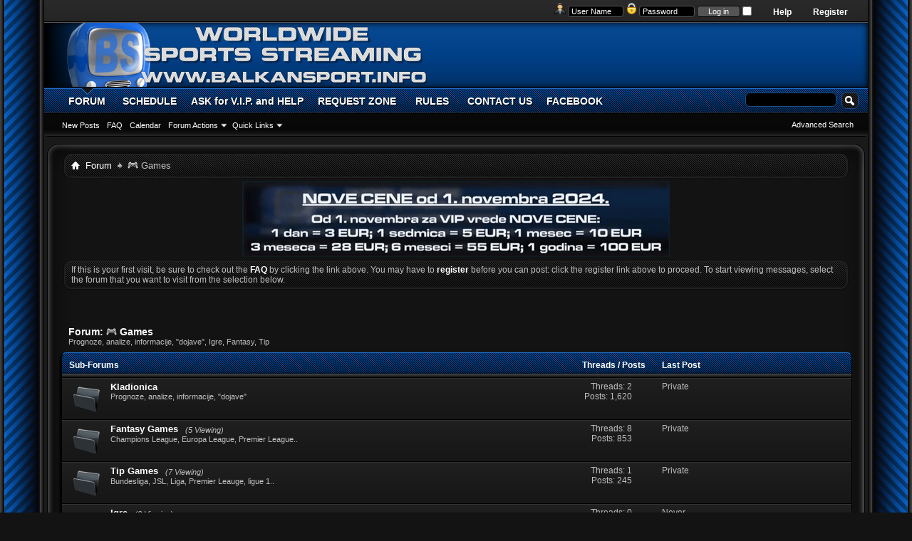

--- FILE ---
content_type: text/html; charset=ISO-8859-1
request_url: https://www.balkansport.info/forumdisplay.php?71-Games&s=14596372c7c541c22824d3ba61565d74
body_size: 7264
content:
<!DOCTYPE html PUBLIC "-//W3C//DTD XHTML 1.0 Transitional//EN" "http://www.w3.org/TR/xhtml1/DTD/xhtml1-transitional.dtd">
<html xmlns="http://www.w3.org/1999/xhtml" xmlns:fb="http://www.facebook.com/2008/fbml" dir="ltr" lang="en" id="vbulletin_html">
<head>
	<meta http-equiv="Content-Type" content="text/html; charset=ISO-8859-1" />
<meta id="e_vb_meta_bburl" name="vb_meta_bburl" content="https://www.balkansport.info" />
<base href="https://www.balkansport.info/" /><!--[if IE]></base><![endif]-->
<meta name="generator" content="vBulletin 4.2.5" />

	<link rel="Shortcut Icon" href="https://balkansport.info/slike/BSicon20X20.png" type="image/x-icon" />


		<meta name="keywords" content="Games, vbulletin,forum,bbs,discussion,bulletin board" />
		<meta name="description" content="Prognoze, analize, informacije, &quot;dojave&quot;, Igre, Fantasy, Tip" />





	
		<script type="text/javascript" src="https://ajax.googleapis.com/ajax/libs/yui/2.9.0/build/yuiloader-dom-event/yuiloader-dom-event.js"></script>
	

<script type="text/javascript">
<!--
	if (typeof YAHOO === 'undefined') // Load ALL YUI Local
	{
		document.write('<script type="text/javascript" src="clientscript/yui/yuiloader-dom-event/yuiloader-dom-event.js?v=425"><\/script>');
		document.write('<script type="text/javascript" src="clientscript/yui/connection/connection-min.js?v=425"><\/script>');
		var yuipath = 'clientscript/yui';
		var yuicombopath = '';
		var remoteyui = false;
	}
	else	// Load Rest of YUI remotely (where possible)
	{
		var yuipath = 'https://ajax.googleapis.com/ajax/libs/yui/2.9.0/build';
		var yuicombopath = '';
		var remoteyui = true;
		if (!yuicombopath)
		{
			document.write('<script type="text/javascript" src="https://ajax.googleapis.com/ajax/libs/yui/2.9.0/build/connection/connection-min.js?v=425"><\/script>');
		}
	}
	var SESSIONURL = "s=9456d7cb9ebcc17600f60976dfdc7071&";
	var SECURITYTOKEN = "guest";
	var IMGDIR_MISC = "images/Seamus/misc";
	var IMGDIR_BUTTON = "images/Seamus/buttons";
	var vb_disable_ajax = parseInt("0", 10);
	var SIMPLEVERSION = "425";
	var BBURL = "https://www.balkansport.info";
	var LOGGEDIN = 0 > 0 ? true : false;
	var THIS_SCRIPT = "forumdisplay";
	var RELPATH = "forumdisplay.php?71-Games";
	var PATHS = {
		forum : "",
		cms   : "",
		blog  : ""
	};
	var AJAXBASEURL = "https://www.balkansport.info/";
// -->
</script>
<script type="text/javascript" src="https://www.balkansport.info/clientscript/vbulletin-core.js?v=425"></script>



	<link rel="alternate" type="application/rss+xml" title="Balkan Sport Network RSS Feed" href="https://www.balkansport.info/external.php?type=RSS2" />
	
		<link rel="alternate" type="application/rss+xml" title="Balkan Sport Network - Games - RSS Feed" href="https://www.balkansport.info/external.php?type=RSS2&amp;forumids=71" />
	



	<link rel="stylesheet" type="text/css" href="css.php?styleid=6&amp;langid=1&amp;d=1642506559&amp;td=ltr&amp;sheet=bbcode.css,editor.css,popupmenu.css,reset-fonts.css,vbulletin.css,vbulletin-chrome.css,vbulletin-formcontrols.css," />

	<!--[if lt IE 8]>
	<link rel="stylesheet" type="text/css" href="css.php?styleid=6&amp;langid=1&amp;d=1642506559&amp;td=ltr&amp;sheet=popupmenu-ie.css,vbulletin-ie.css,vbulletin-chrome-ie.css,vbulletin-formcontrols-ie.css,editor-ie.css" />
	<![endif]-->

<!-- TW7S - New Way To Display Notifications (jQuery,CSS,jGrowl) --> 
    <script type="text/javascript" src="jscripts/tw7s_notifications/jquery-1.4.2.js"></script> 
    <script type="text/javascript" src="jscripts/tw7s_notifications/jquery.jgrowl.js"></script> 
    <link href="jscripts/tw7s_notifications/jquery.jgrowl.css" rel="stylesheet" type="text/css"/>
<!-- TW7S - New Way To Display Notifications (jQuery,CSS,jGrowl) -->
	<title>Games</title>
	
	<script type="text/javascript" src="clientscript/vbulletin_read_marker.js?v=425"></script>
	
	
		<link rel="stylesheet" type="text/css" href="css.php?styleid=6&amp;langid=1&amp;d=1642506559&amp;td=ltr&amp;sheet=toolsmenu.css,forumbits.css,forumdisplay.css,threadlist.css,options.css" />
	

	<!--[if lt IE 8]>
	<script type="text/javascript" src="clientscript/vbulletin-threadlist-ie.js?v=425"></script>
		<link rel="stylesheet" type="text/css" href="css.php?styleid=6&amp;langid=1&amp;d=1642506559&amp;td=ltr&amp;sheet=toolsmenu-ie.css,forumbits-ie.css,forumdisplay-ie.css,threadlist-ie.css,options-ie.css" />
	<![endif]-->
	<link rel="stylesheet" type="text/css" href="css.php?styleid=6&amp;langid=1&amp;d=1642506559&amp;td=ltr&amp;sheet=additional.css" />

</head>

<body>

<div id="blueWrap">
 <div id="blueRight">
  <div id="blueLeft">
   <div id="newnav">
 	<div id="toplinks" class="toplinks" style="padding-right: 50px;">
		
			<ul class="nouser">
			
				<li><a href="register.php?s=9456d7cb9ebcc17600f60976dfdc7071" rel="nofollow">Register</a></li>
			
				<li><a rel="help" href="faq.php?s=9456d7cb9ebcc17600f60976dfdc7071">Help</a></li>
				<li>
			<script type="text/javascript" src="clientscript/vbulletin_md5.js?v=425"></script>
			<form id="navbar_loginform" action="login.php?s=9456d7cb9ebcc17600f60976dfdc7071&amp;do=login" method="post" onsubmit="md5hash(vb_login_password, vb_login_md5password, vb_login_md5password_utf, 0)">
				<fieldset id="logindetails" class="logindetails">
					<div>
						<div>
<img src="images/Seamus/misc/username.png" alt="Username" />
					<input type="text" class="textbox default-value" name="vb_login_username" id="navbar_username" size="10" accesskey="u" tabindex="101" value="User Name" />
<img src="images/Seamus/misc/password.png" alt="Password" />
					<input type="password" class="textbox" tabindex="102" name="vb_login_password" id="navbar_password" size="10" />
					<input type="text" class="textbox default-value" tabindex="102" name="vb_login_password_hint" id="navbar_password_hint" size="10" value="Password" style="display:none;" />
					<input type="submit" class="loginbutton" tabindex="104" value="Log in" title="Enter your username and password in the boxes provided to login, or click the 'register' button to create a profile for yourself." accesskey="s" />
<input type="checkbox" name="cookieuser" value="1" id="cb_cookieuser_navbar" class="cb_cookieuser_navbar" accesskey="c" tabindex="103" />

						</div>
					</div>
				</fieldset>


				<input type="hidden" name="s" value="9456d7cb9ebcc17600f60976dfdc7071" />
				<input type="hidden" name="securitytoken" value="guest" />
				<input type="hidden" name="do" value="login" />
				<input type="hidden" name="vb_login_md5password" />
				<input type="hidden" name="vb_login_md5password_utf" />
			</form>
			<script type="text/javascript">
			YAHOO.util.Dom.setStyle('navbar_password_hint', "display", "inline");
			YAHOO.util.Dom.setStyle('navbar_password', "display", "none");
			vB_XHTML_Ready.subscribe(function()
			{
			//
				YAHOO.util.Event.on('navbar_username', "focus", navbar_username_focus);
				YAHOO.util.Event.on('navbar_username', "blur", navbar_username_blur);
				YAHOO.util.Event.on('navbar_password_hint', "focus", navbar_password_hint);
				YAHOO.util.Event.on('navbar_password', "blur", navbar_password);
			});
			
			function navbar_username_focus(e)
			{
			//
				var textbox = YAHOO.util.Event.getTarget(e);
				if (textbox.value == 'User Name')
				{
				//
					textbox.value='';
					textbox.style.color='#fff';
				}
			}

			function navbar_username_blur(e)
			{
			//
				var textbox = YAHOO.util.Event.getTarget(e);
				if (textbox.value == '')
				{
				//
					textbox.value='User Name';
					textbox.style.color='#fff';
				}
			}
			
			function navbar_password_hint(e)
			{
			//
				var textbox = YAHOO.util.Event.getTarget(e);
				
				YAHOO.util.Dom.setStyle('navbar_password_hint', "display", "none");
				YAHOO.util.Dom.setStyle('navbar_password', "display", "inline");
				YAHOO.util.Dom.get('navbar_password').focus();
			}

			function navbar_password(e)
			{
			//
				var textbox = YAHOO.util.Event.getTarget(e);
				
				if (textbox.value == '')
				{
					YAHOO.util.Dom.setStyle('navbar_password_hint', "display", "inline");
					YAHOO.util.Dom.setStyle('navbar_password', "display", "none");
				}
			}
			</script>
				</li>
				
					
				
			</ul>
		
	</div>
   </div> <!-- new nav -->
<div class="above_body"> <!-- closing tag is in template navbar -->
<div id="header" class="floatcontainer doc_header">
	<div><a name="top" href="forum.php?s=9456d7cb9ebcc17600f60976dfdc7071" class="logo-image"><img src="http://www.balkansport.info/slike/titel2.png" alt="Balkan Sport Network - Powered by vBulletin" /></a></div>

	<div class="ad_global_header">
		
		
	</div>
	<hr />
</div>

<!--Start of Tawk.to Script-->
<script type="text/javascript">
var Tawk_API=Tawk_API||{}, Tawk_LoadStart=new Date();
(function(){
var s1=document.createElement("script"),s0=document.getElementsByTagName("script")[0];
s1.async=true;
s1.src='https://embed.tawk.to/575c12feeb544cb33e8b9b9b/default';
s1.charset='UTF-8';
s1.setAttribute('crossorigin','*');
s0.parentNode.insertBefore(s1,s0);
})();
</script>
<!--End of Tawk.to Script-->



<div id="navbar" class="navbar">
	<ul id="navtabs" class="navtabs floatcontainer">
		
		
	
		<li class="selected" id="vbtab_forum">
			<a class="navtab" href="forum.php?s=9456d7cb9ebcc17600f60976dfdc7071">FORUM</a>
		</li>
		
		
			<ul class="floatcontainer">
				
					
						
							<li id="vbflink_newposts"><a href="search.php?s=9456d7cb9ebcc17600f60976dfdc7071&amp;do=getnew&amp;contenttype=vBForum_Post">New Posts</a></li>
						
					
				
					
						
							<li id="vbflink_faq"><a href="faq.php?s=9456d7cb9ebcc17600f60976dfdc7071">FAQ</a></li>
						
					
				
					
						
							<li id="vbflink_calendar"><a href="calendar.php?s=9456d7cb9ebcc17600f60976dfdc7071">Calendar</a></li>
						
					
				
					
						<li class="popupmenu" id="vbmenu_actions">
							<a href="javascript://" class="popupctrl">Forum Actions</a>
							<ul class="popupbody popuphover">
								
									<li id="vbalink_mfr"><a href="forumdisplay.php?s=9456d7cb9ebcc17600f60976dfdc7071&amp;do=markread&amp;markreadhash=guest">Mark Forums Read</a></li>
								
							</ul>
						</li>
					
				
					
						<li class="popupmenu" id="vbmenu_qlinks">
							<a href="javascript://" class="popupctrl">Quick Links</a>
							<ul class="popupbody popuphover">
								
									<li id="vbqlink_posts"><a href="search.php?s=9456d7cb9ebcc17600f60976dfdc7071&amp;do=getdaily&amp;contenttype=vBForum_Post">Today's Posts</a></li>
								
									<li id="vbqlink_leaders"><a href="showgroups.php?s=9456d7cb9ebcc17600f60976dfdc7071">View Site Leaders</a></li>
								
							</ul>
						</li>
					
				
			</ul>
		

	
		<li  id="tab_mjc4_504">
			<a class="navtab" href="schedule.php">SCHEDULE</a>
		</li>
		
		

	
		<li  id="tab_mjky_174">
			<a target="_blank" class="navtab" href="https://tawk.to/chat/575c12feeb544cb33e8b9b9b/default">ASK for V.I.P. and HELP</a>
		</li>
		
		

	
		<li  id="tab_mjky_729">
			<a class="navtab" href="https://www.balkansport.info/forumdisplay.php?31-Request-Zone">REQUEST ZONE</a>
		</li>
		
		

	
		<li  id="tab_mji2_175">
			<a class="navtab" href="http://www.balkansport.info/showthread.php?1484-Pravila-Foruma-i-Chata-Forum-and-Chat-Rules&p=16032#post16032">RULES</a>
		</li>
		
		

	
		<li  id="tab_mda0_126">
			<a class="navtab" href="http://www.balkansport.info/sendmessage.php">CONTACT US</a>
		</li>
		
		

	
		<li  id="tab_njk1_105">
			<a class="navtab" href="https://www.facebook.com/BalkanSport.info">FACEBOOK</a>
		</li>
		
		

		
	</ul>
	
		<div id="globalsearch" class="globalsearch">
			<form action="search.php?s=9456d7cb9ebcc17600f60976dfdc7071&amp;do=process" method="post" id="navbar_search" class="navbar_search">
				
				<input type="hidden" name="securitytoken" value="guest" />
				<input type="hidden" name="do" value="process" />
				<span class="textboxcontainer"><span><input type="text" value="" name="query" class="textbox" tabindex="99"/></span></span>
				<span class="buttoncontainer"><span><input type="image" class="searchbutton" src="images/Seamus/buttons/search.png" name="submit" onclick="document.getElementById('navbar_search').submit;" tabindex="100"/></span></span>
			</form>
			<ul class="navbar_advanced_search">
				<li><a href="search.php?s=9456d7cb9ebcc17600f60976dfdc7071" accesskey="4">Advanced Search</a></li>
				
			</ul>
		</div>
	
</div>
</div><!-- closing div for above_body -->
<div id="bodytop"><div id="bodybottom"><div id="bodyleft"><div id="bodyright"><div id="topright"><div id="topleft"><div id="bottomright"><div id="bottomleft">
<div class="body_wrapper">

<div id="newcrumb">
 <div id="crumbL">
<div id="breadcrumb" class="breadcrumb">
	<ul class="floatcontainer">
		<li class="navbithome"><a href="index.php?s=9456d7cb9ebcc17600f60976dfdc7071" accesskey="1"><img src="images/Seamus/misc/navbit-home.png" alt="Home" /></a></li>
		
	<li class="navbit"><a href="forum.php?s=9456d7cb9ebcc17600f60976dfdc7071">Forum</a></li>

		
	<li class="navbit lastnavbit"><span><img src="https://www.balkansport.info/slike/games.png"> Games</span></li>

	</ul>
	<hr />
</div>
 </div> <!-- crumb -->
 <div id="crumbR">
  <ul>
   
   
   
   
   
   
   
   
   
  </ul>
 </div>
 <br clear="all" />
</div> <!-- newcrumb -->


<div id="ad_global_below_navbar"><div align="center"><a href="http://www.balkansport.info/showthread.php?10049-How-to-use-Chat-for-VIP-Payment-and-Help&p=171906#post171906"><img src="https://www.balkansport.info/slike/baneri/NewPrices2024.gif" alt="VIP">






</a></div></div>


	<form action="profile.php?do=dismissnotice" method="post" id="notices" class="notices">
		<input type="hidden" name="do" value="dismissnotice" />
		<input type="hidden" name="s" value="s=9456d7cb9ebcc17600f60976dfdc7071&amp;" />
		<input type="hidden" name="securitytoken" value="guest" />
		<input type="hidden" id="dismiss_notice_hidden" name="dismiss_noticeid" value="" />
		<input type="hidden" name="url" value="" />
		<ol>
			<li class="restore" id="navbar_notice_1">
	
	If this is your first visit, be sure to
		check out the <a href="faq.php?s=9456d7cb9ebcc17600f60976dfdc7071" target="_blank"><b>FAQ</b></a> by clicking the
		link above. You may have to <a href="register.php?s=9456d7cb9ebcc17600f60976dfdc7071" target="_blank"><b>register</b></a>
		before you can post: click the register link above to proceed. To start viewing messages,
		select the forum that you want to visit from the selection below.
</li>
		</ol>
	</form>





<div id="above_threadlist" class="above_threadlist">

	
</div>
<div id="pagetitle" class="pagetitle">
	<h1>Forum: <span class="forumtitle"><img src="https://www.balkansport.info/slike/games.png"> Games</span></h1>
	<p class="description">Prognoze, analize, informacije, "dojave", Igre, Fantasy, Tip</p>
</div>

	




<div id="forumbits" class="forumbits">
	<div class="forumhead">
		<h2>
			<span class="forumtitle">Sub-Forums</span>
			<span class="forumthreadpost">Threads / Posts&nbsp;</span>
			<span class="forumlastpost">Last Post</span>
		</h2>
	</div>
	<ol>
		<li id="forum72" class="forumbit_post old L1">

<div class="forumbit_post L2">
	<div class="forumrow">
		<div class="foruminfo">
			<img src="images/Seamus/statusicon/forum_old-48.png" class="forumicon" id="forum_statusicon_72" alt="" />
			<div class="forumdata">
				<div class="datacontainer">
					<div class="titleline">
						<h2 class="forumtitle"><a href="forumdisplay.php?72-Kladionica&amp;s=9456d7cb9ebcc17600f60976dfdc7071">Kladionica</a></h2>
						
					</div>
					<p class="forumdescription">Prognoze, analize, informacije, "dojave"</p>
					
					
				</div>
			</div>
		</div>
		
			<h4 class="nocss_label">Forum Actions:</h4>
			<ul class="forumactionlinks td">
			
				
				
			
			</ul>
			<h4 class="nocss_label">Forum Statistics:</h4>
			<ul class="forumstats_2 td">
				<li>Threads: 2</li>
				<li>Posts: 1,620</li>
			</ul>
			<div class="forumlastpost td">
				<h4 class="lastpostlabel">Last Post:</h4>
				<div>
					Private
				</div>
			</div>
		
	</div>
	
</div>
</li><li id="forum111" class="forumbit_post old L1">

<div class="forumbit_post L2">
	<div class="forumrow">
		<div class="foruminfo">
			<img src="images/Seamus/statusicon/forum_old-48.png" class="forumicon" id="forum_statusicon_111" alt="" />
			<div class="forumdata">
				<div class="datacontainer">
					<div class="titleline">
						<h2 class="forumtitle"><a href="forumdisplay.php?111-Fantasy-Games&amp;s=9456d7cb9ebcc17600f60976dfdc7071">Fantasy Games</a></h2>
						<span class="viewing">(5 Viewing)</span>
					</div>
					<p class="forumdescription">Champions League, Europa League, Premier League..</p>
					
					
				</div>
			</div>
		</div>
		
			<h4 class="nocss_label">Forum Actions:</h4>
			<ul class="forumactionlinks td">
			
				
				
			
			</ul>
			<h4 class="nocss_label">Forum Statistics:</h4>
			<ul class="forumstats_2 td">
				<li>Threads: 8</li>
				<li>Posts: 853</li>
			</ul>
			<div class="forumlastpost td">
				<h4 class="lastpostlabel">Last Post:</h4>
				<div>
					Private
				</div>
			</div>
		
	</div>
	
</div>
</li><li id="forum112" class="forumbit_post old L1">

<div class="forumbit_post L2">
	<div class="forumrow">
		<div class="foruminfo">
			<img src="images/Seamus/statusicon/forum_old-48.png" class="forumicon" id="forum_statusicon_112" alt="" />
			<div class="forumdata">
				<div class="datacontainer">
					<div class="titleline">
						<h2 class="forumtitle"><a href="forumdisplay.php?112-Tip-Games&amp;s=9456d7cb9ebcc17600f60976dfdc7071">Tip Games</a></h2>
						<span class="viewing">(7 Viewing)</span>
					</div>
					<p class="forumdescription">Bundesliga, JSL, Liga, Premier Leauge, ligue 1..</p>
					
					
				</div>
			</div>
		</div>
		
			<h4 class="nocss_label">Forum Actions:</h4>
			<ul class="forumactionlinks td">
			
				
				
			
			</ul>
			<h4 class="nocss_label">Forum Statistics:</h4>
			<ul class="forumstats_2 td">
				<li>Threads: 1</li>
				<li>Posts: 245</li>
			</ul>
			<div class="forumlastpost td">
				<h4 class="lastpostlabel">Last Post:</h4>
				<div>
					Private
				</div>
			</div>
		
	</div>
	
</div>
</li><li id="forum113" class="forumbit_post old L1">

<div class="forumbit_post L2">
	<div class="forumrow">
		<div class="foruminfo">
			<img src="images/Seamus/statusicon/forum_old-48.png" class="forumicon" id="forum_statusicon_113" alt="" />
			<div class="forumdata">
				<div class="datacontainer">
					<div class="titleline">
						<h2 class="forumtitle"><a href="forumdisplay.php?113-Igre&amp;s=9456d7cb9ebcc17600f60976dfdc7071">Igre</a></h2>
						<span class="viewing">(3 Viewing)</span>
					</div>
					<p class="forumdescription">razne igre sto mozete da izmislite</p>
					
					
				</div>
			</div>
		</div>
		
			<h4 class="nocss_label">Forum Actions:</h4>
			<ul class="forumactionlinks td">
			
				
				
			
			</ul>
			<h4 class="nocss_label">Forum Statistics:</h4>
			<ul class="forumstats_2 td">
				<li>Threads: 0</li>
				<li>Posts: 0</li>
			</ul>
			<div class="forumlastpost td">
				<h4 class="lastpostlabel">Last Post:</h4>
				<div>
					Never
				</div>
			</div>
		
	</div>
	
</div>
</li>
	</ol>
</div>





<div id="below_threadlist" class="noinlinemod below_threadlist">
	
	<div class="threadpagenav">
		
		<div class="clear"></div>
<div class="navpopupmenu popupmenu nohovermenu" id="forumdisplay_navpopup">
	
		<span class="shade">Quick Navigation</span>
		<a href="forumdisplay.php?71-Games&amp;s=9456d7cb9ebcc17600f60976dfdc7071" class="popupctrl"><span class="ctrlcontainer">Games</span></a>
		<a href="forumdisplay.php?71-Games#top" class="textcontrol" onclick="document.location.hash='top';return false;">Top</a>
	
	<ul class="navpopupbody popupbody popuphover">
		
		<li class="optionlabel">Site Areas</li>
		<li><a href="usercp.php?s=9456d7cb9ebcc17600f60976dfdc7071">Settings</a></li>
		<li><a href="private.php?s=9456d7cb9ebcc17600f60976dfdc7071">Private Messages</a></li>
		<li><a href="subscription.php?s=9456d7cb9ebcc17600f60976dfdc7071">Subscriptions</a></li>
		<li><a href="online.php?s=9456d7cb9ebcc17600f60976dfdc7071">Who's Online</a></li>
		<li><a href="search.php?s=9456d7cb9ebcc17600f60976dfdc7071">Search Forums</a></li>
		<li><a href="forum.php?s=9456d7cb9ebcc17600f60976dfdc7071">Forums Home</a></li>
		
			<li class="optionlabel">Forums</li>
			
		
			
				<li><a href="forumdisplay.php?25-Schedule&amp;s=9456d7cb9ebcc17600f60976dfdc7071">Schedule</a>
					<ol class="d1">
						
		
			
				<li><a href="forumdisplay.php?2-Schedule&amp;s=9456d7cb9ebcc17600f60976dfdc7071">Schedule</a></li>
			
		
			
					</ol>
				</li>
			
		
			
				<li><a href="forumdisplay.php?1-BalkanSport&amp;s=9456d7cb9ebcc17600f60976dfdc7071">BalkanSport</a>
					<ol class="d1">
						
		
			
				<li><a href="forumdisplay.php?16-Help-Informations-amp-News&amp;s=9456d7cb9ebcc17600f60976dfdc7071">Help, Informations &amp; News</a></li>
			
		
			
				<li><a href="forumdisplay.php?73-Humanitarian-Actions&amp;s=9456d7cb9ebcc17600f60976dfdc7071">Humanitarian Actions</a></li>
			
		
			
				<li><a href="forumdisplay.php?28-V-I-P-Area&amp;s=9456d7cb9ebcc17600f60976dfdc7071">V.I.P. Area</a></li>
			
		
			
					</ol>
				</li>
			
		
			
				<li><a href="forumdisplay.php?15-Top-Threads&amp;s=9456d7cb9ebcc17600f60976dfdc7071">Top Threads</a>
					<ol class="d1">
						
		
			
				<li><a href="forumdisplay.php?31-Request-Zone&amp;s=9456d7cb9ebcc17600f60976dfdc7071">Request Zone</a>
					<ol class="d2">
						
		
			
				<li><a href="forumdisplay.php?176-REQUEST-HERE-VIP-MEMBERS-ONLY&amp;s=9456d7cb9ebcc17600f60976dfdc7071">REQUEST HERE, VIP MEMBERS ONLY</a></li>
			
		
			
					</ol>
				</li>
			
		
			
					</ol>
				</li>
			
		
			
				<li><a href="forumdisplay.php?48-Football-Talk&amp;s=9456d7cb9ebcc17600f60976dfdc7071">Football Talk</a>
					<ol class="d1">
						
		
			
				<li><a href="forumdisplay.php?50-International-amp-Friendly&amp;s=9456d7cb9ebcc17600f60976dfdc7071">International &amp; Friendly</a>
					<ol class="d2">
						
		
			
				<li><a href="forumdisplay.php?100-World-Cup&amp;s=9456d7cb9ebcc17600f60976dfdc7071">World Cup</a></li>
			
		
			
				<li><a href="forumdisplay.php?102-European-Championship&amp;s=9456d7cb9ebcc17600f60976dfdc7071">European Championship</a></li>
			
		
			
				<li><a href="forumdisplay.php?123-Copa-America&amp;s=9456d7cb9ebcc17600f60976dfdc7071">Copa America</a></li>
			
		
			
				<li><a href="forumdisplay.php?107-Africa-Cup-of-Nations&amp;s=9456d7cb9ebcc17600f60976dfdc7071">Africa Cup of Nations</a></li>
			
		
			
					</ol>
				</li>
			
		
			
				<li><a href="forumdisplay.php?59-UEFA&amp;s=9456d7cb9ebcc17600f60976dfdc7071">UEFA</a></li>
			
		
			
				<li><a href="forumdisplay.php?51-Balkan-Leagues&amp;s=9456d7cb9ebcc17600f60976dfdc7071">Balkan Leagues</a>
					<ol class="d2">
						
		
			
				<li><a href="forumdisplay.php?133-Serbia&amp;s=9456d7cb9ebcc17600f60976dfdc7071">Serbia</a></li>
			
		
			
				<li><a href="forumdisplay.php?134-Croatia&amp;s=9456d7cb9ebcc17600f60976dfdc7071">Croatia</a></li>
			
		
			
				<li><a href="forumdisplay.php?135-BiH&amp;s=9456d7cb9ebcc17600f60976dfdc7071">BiH</a></li>
			
		
			
				<li><a href="forumdisplay.php?136-Others&amp;s=9456d7cb9ebcc17600f60976dfdc7071">Others</a></li>
			
		
			
					</ol>
				</li>
			
		
			
				<li><a href="forumdisplay.php?60-European-Leagues&amp;s=9456d7cb9ebcc17600f60976dfdc7071">European Leagues</a>
					<ol class="d2">
						
		
			
				<li><a href="forumdisplay.php?128-England&amp;s=9456d7cb9ebcc17600f60976dfdc7071">England</a></li>
			
		
			
				<li><a href="forumdisplay.php?130-Germany&amp;s=9456d7cb9ebcc17600f60976dfdc7071">Germany</a></li>
			
		
			
				<li><a href="forumdisplay.php?129-Spain&amp;s=9456d7cb9ebcc17600f60976dfdc7071">Spain</a></li>
			
		
			
				<li><a href="forumdisplay.php?131-France&amp;s=9456d7cb9ebcc17600f60976dfdc7071">France</a></li>
			
		
			
				<li><a href="forumdisplay.php?132-Italy&amp;s=9456d7cb9ebcc17600f60976dfdc7071">Italy</a></li>
			
		
			
				<li><a href="forumdisplay.php?137-Others&amp;s=9456d7cb9ebcc17600f60976dfdc7071">Others</a></li>
			
		
			
					</ol>
				</li>
			
		
			
					</ol>
				</li>
			
		
			
				<li><a href="forumdisplay.php?52-Basketball-Talk&amp;s=9456d7cb9ebcc17600f60976dfdc7071">Basketball Talk</a>
					<ol class="d1">
						
		
			
				<li><a href="forumdisplay.php?58-International&amp;s=9456d7cb9ebcc17600f60976dfdc7071">International</a></li>
			
		
			
				<li><a href="forumdisplay.php?138-European-Club-Competitions&amp;s=9456d7cb9ebcc17600f60976dfdc7071">European Club Competitions</a></li>
			
		
			
				<li><a href="forumdisplay.php?139-NBA-National-Basketball-Association&amp;s=9456d7cb9ebcc17600f60976dfdc7071">NBA - National Basketball Association</a></li>
			
		
			
				<li><a href="forumdisplay.php?57-National-Leagues&amp;s=9456d7cb9ebcc17600f60976dfdc7071">National Leagues</a></li>
			
		
			
					</ol>
				</li>
			
		
			
				<li><a href="forumdisplay.php?61-Others-Sports&amp;s=9456d7cb9ebcc17600f60976dfdc7071">Others Sports</a>
					<ol class="d1">
						
		
			
				<li><a href="forumdisplay.php?126-Olympic-Games&amp;s=9456d7cb9ebcc17600f60976dfdc7071">Olympic Games</a>
					<ol class="d2">
						
		
			
				<li><a href="forumdisplay.php?127-Summer-Olympic-Games&amp;s=9456d7cb9ebcc17600f60976dfdc7071">Summer Olympic Games</a></li>
			
		
			
				<li><a href="forumdisplay.php?144-Winter-Olympic-Games&amp;s=9456d7cb9ebcc17600f60976dfdc7071">Winter Olympic Games</a></li>
			
		
			
					</ol>
				</li>
			
		
			
				<li><a href="forumdisplay.php?62-Tennis&amp;s=9456d7cb9ebcc17600f60976dfdc7071">Tennis</a>
					<ol class="d2">
						
		
			
				<li><a href="forumdisplay.php?125-Grand-Slam&amp;s=9456d7cb9ebcc17600f60976dfdc7071">Grand Slam</a></li>
			
		
			
				<li><a href="forumdisplay.php?124-Masters-1000&amp;s=9456d7cb9ebcc17600f60976dfdc7071">Masters 1000</a></li>
			
		
			
					</ol>
				</li>
			
		
			
				<li><a href="forumdisplay.php?63-Handball&amp;s=9456d7cb9ebcc17600f60976dfdc7071">Handball</a>
					<ol class="d2">
						
		
			
				<li><a href="forumdisplay.php?140-International&amp;s=9456d7cb9ebcc17600f60976dfdc7071">International</a></li>
			
		
			
				<li><a href="forumdisplay.php?141-Club-Competitions&amp;s=9456d7cb9ebcc17600f60976dfdc7071">Club Competitions</a></li>
			
		
			
					</ol>
				</li>
			
		
			
				<li><a href="forumdisplay.php?64-Racing&amp;s=9456d7cb9ebcc17600f60976dfdc7071">Racing</a></li>
			
		
			
				<li><a href="forumdisplay.php?65-Waterpolo&amp;s=9456d7cb9ebcc17600f60976dfdc7071">Waterpolo</a>
					<ol class="d2">
						
		
			
				<li><a href="forumdisplay.php?142-International&amp;s=9456d7cb9ebcc17600f60976dfdc7071">International</a></li>
			
		
			
				<li><a href="forumdisplay.php?143-Club-Competitions&amp;s=9456d7cb9ebcc17600f60976dfdc7071">Club Competitions</a></li>
			
		
			
					</ol>
				</li>
			
		
			
				<li><a href="forumdisplay.php?66-Others-Sports&amp;s=9456d7cb9ebcc17600f60976dfdc7071">Others Sports</a></li>
			
		
			
					</ol>
				</li>
			
		
			
				<li><a href="forumdisplay.php?86-Tifo-Ultras&amp;s=9456d7cb9ebcc17600f60976dfdc7071">Tifo - Ultras</a>
					<ol class="d1">
						
		
			
				<li><a href="forumdisplay.php?87-Balkan&amp;s=9456d7cb9ebcc17600f60976dfdc7071">Balkan</a></li>
			
		
			
				<li><a href="forumdisplay.php?88-Europe&amp;s=9456d7cb9ebcc17600f60976dfdc7071">Europe</a></li>
			
		
			
				<li><a href="forumdisplay.php?90-South-America&amp;s=9456d7cb9ebcc17600f60976dfdc7071">South America</a></li>
			
		
			
					</ol>
				</li>
			
		
			
				<li><a href="forumdisplay.php?69-Off-Topic&amp;s=9456d7cb9ebcc17600f60976dfdc7071">Off-Topic</a>
					<ol class="d1">
						
		
			
				<li><a href="forumdisplay.php?70-Off-topic&amp;s=9456d7cb9ebcc17600f60976dfdc7071">Off topic</a></li>
			
		
			
					</ol>
				</li>
			
		
			
				<li><a href="forumdisplay.php?121-International-Corner&amp;s=9456d7cb9ebcc17600f60976dfdc7071">International Corner</a></li>
			
		
			
				<li><a href="forumdisplay.php?71-Games&amp;s=9456d7cb9ebcc17600f60976dfdc7071">Games</a>
					<ol class="d1">
						
		
			
				<li><a href="forumdisplay.php?72-Kladionica&amp;s=9456d7cb9ebcc17600f60976dfdc7071">Kladionica</a></li>
			
		
			
				<li><a href="forumdisplay.php?111-Fantasy-Games&amp;s=9456d7cb9ebcc17600f60976dfdc7071">Fantasy Games</a></li>
			
		
			
				<li><a href="forumdisplay.php?112-Tip-Games&amp;s=9456d7cb9ebcc17600f60976dfdc7071">Tip Games</a></li>
			
		
			
				<li><a href="forumdisplay.php?113-Igre&amp;s=9456d7cb9ebcc17600f60976dfdc7071">Igre</a></li>
			
		
			
					</ol>
				</li>
			
		
		
	</ul>
</div>
<div class="clear"></div>
	</div>
</div>

<div id="forum_info_options" class="forum_info block">
	
	<div class="collapse">
		<a class="collapse" id="collapse_forum_info" href="forumdisplay.php?71-Games#top"><img src="images/Seamus/buttons/collapse_40b.png" alt="" /></a>
		<h4 class="forumoptiontitle blockhead">Forum Information and Options</h4>
	</div>
	<div id="forum_info" class="forum_info_block blockbody formcontrols">
		
		
			<div id="forum_onlineusers" class="forum_info_subblock">
				<h5>Users Browsing this Forum</h5>
				<div>
					<p>There are currently <a href="online.php">18 users browsing this forum</a>. (0 members &amp; 18 guests)</p>
					<ol class="commalist">
						
					</ol>
				</div>
			</div>
		
	</div>
	

	
	
	<div class="options_block_container">
	
	</div>
</div>
<script type="text/javascript">
<!--
vbphrase['doubleclick_forum_markread'] = "Double-click this icon to mark this forum and its contents as read";
init_forum_readmarker_system();
//-->
</script>

<div id="footer" class="floatcontainer footer">

	<form action="forum.php" method="get" id="footer_select" class="footer_select">

		
			<select name="styleid" onchange="switch_id(this, 'style')">
				<optgroup label="Quick Style Chooser"><option class="hidden"></option></optgroup>
				
									
					
	<option value="6" class="" selected="selected">-- Dark Blue</option>

	<option value="9" class="" >-- Light Blue</option>

										
				
				
			</select>	
		
		
		
	</form>

	<ul id="footer_links" class="footer_links">
		<li><a href="sendmessage.php?s=9456d7cb9ebcc17600f60976dfdc7071" rel="nofollow" accesskey="9">Contact Us</a></li>
		<li><a href="https://www.balkansport.info">Live streaming Balkan and worldwide events</a></li>
		
		
		
		
		
		
		<li><a href="forumdisplay.php?71-Games#top" onclick="document.location.hash='top'; return false;">Top</a></li>
	</ul>
	
	
	
	
	<script type="text/javascript">
	<!--
		// Main vBulletin Javascript Initialization
		vBulletin_init();
	//-->
	</script>
        
</div>
</div> <!-- closing div for body_wrapper -->
</div></div></div></div></div></div></div></div>
<div class="below_body">
<div id="footer_time" class="shade footer_time">All times are GMT +2. The time now is <span class="time">23:31</span>.</div>

<div id="footer_copyright" class="shade footer_copyright">
	<!-- Do not remove this copyright notice -->
	Powered by <a href="https://www.vbulletin.com" id="vbulletinlink">vBulletin&reg;</a> Version 4.2.5 <br />Copyright &copy; 2025 vBulletin Solutions Inc. All rights reserved. <div>Image resizer by <a href="http://www.sevenskins.com/" title="vBulletin Skins - vBulletin Services" target="_blank">SevenSkins</a></div>
<!-- Do not remove this copyright notice -->	
	</div>
<div id="footer_morecopyright" class="shade footer_morecopyright">
	<!-- Do not remove cronimage or your scheduled tasks will cease to function -->
	
	<!-- Do not remove cronimage or your scheduled tasks will cease to function -->
	Bitcoin payment gateway by &copy; 2025 <a href="http://www.jorandesign.nl/" target="_blank">JoranDesign</a>.<br />BalkanSport&#7488;&#7481; 2008 - 2025
	
<p><a href="http://www.balkansport.info" title="Skin by BalkanSport Team - Bubi">Skin by BalkanSport Team - Bubi</a></p>
</div>
 

	

</div></div></div></div> <!-- end wrapper -->


<script>
  (function(i,s,o,g,r,a,m){i['GoogleAnalyticsObject']=r;i[r]=i[r]||function(){
  (i[r].q=i[r].q||[]).push(arguments)},i[r].l=1*new Date();a=s.createElement(o),
  m=s.getElementsByTagName(o)[0];a.async=1;a.src=g;m.parentNode.insertBefore(a,m)
  })(window,document,'script','https://www.google-analytics.com/analytics.js','ga');

  ga('create', 'UA-79031734-1', 'auto');
  ga('send', 'pageview');

</script>

<script>
  (function(i,s,o,g,r,a,m){i['GoogleAnalyticsObject']=r;i[r]=i[r]||function(){
  (i[r].q=i[r].q||[]).push(arguments)},i[r].l=1*new Date();a=s.createElement(o),
  m=s.getElementsByTagName(o)[0];a.async=1;a.src=g;m.parentNode.insertBefore(a,m)
  })(window,document,'script','https://www.google-analytics.com/analytics.js','ga');

  ga('create', 'UA-79027249-1', 'auto');
  ga('send', 'pageview');

</script>
   <!-- Histats.com  START  (aync)-->
<script type="text/javascript">var _Hasync= _Hasync|| [];
_Hasync.push(['Histats.start', '1,3542601,4,0,0,0,00010000']);
_Hasync.push(['Histats.fasi', '1']);
_Hasync.push(['Histats.track_hits', '']);
(function() {
var hs = document.createElement('script'); hs.type = 'text/javascript'; hs.async = true;
hs.src = ('//s10.histats.com/js15_as.js');
(document.getElementsByTagName('head')[0] || document.getElementsByTagName('body')[0]).appendChild(hs);
})();</script>
<noscript><a href="/" target="_blank"><img  src="//sstatic1.histats.com/0.gif?3542601&101" alt="counter customizable free hit" border="0"></a></noscript>
<!-- Histats.com  END  -->

</body>
</html>

--- FILE ---
content_type: text/plain
request_url: https://www.google-analytics.com/j/collect?v=1&_v=j102&a=707009822&t=pageview&_s=1&dl=https%3A%2F%2Fwww.balkansport.info%2Fforumdisplay.php%3F71-Games%26s%3D14596372c7c541c22824d3ba61565d74&ul=en-us%40posix&dt=Games&sr=1280x720&vp=1280x720&_u=IEBAAEABAAAAACAAI~&jid=9340410&gjid=1895080884&cid=2063976128.1764019882&tid=UA-79031734-1&_gid=1607889657.1764019882&_r=1&_slc=1&z=842478880
body_size: -451
content:
2,cG-XKCKZP864L